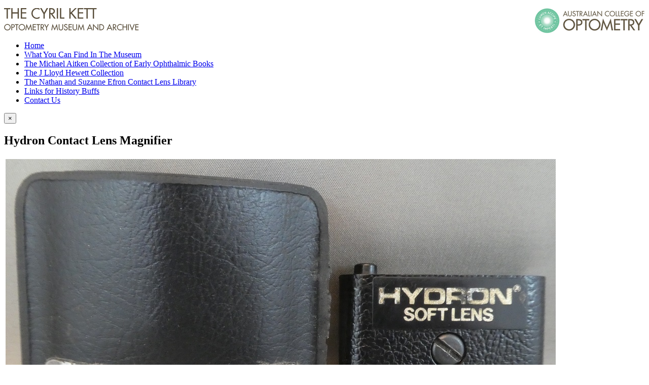

--- FILE ---
content_type: text/html; charset=utf-8
request_url: https://museum.aco.org.au/archive/3789-hydron-contact-lens-magnifier
body_size: 10012
content:
<!doctype html>
<html xml:lang="en-gb" lang="en-gb" >
<head profile="http://dublincore.org/documents/dc-html/">
	<meta name="viewport" content="width=960">
	<base href="https://museum.aco.org.au/archive/3789-hydron-contact-lens-magnifier" />
	<meta http-equiv="content-type" content="text/html; charset=utf-8" />
	<meta name="generator" content="Joomla! - Open Source Content Management" />
	<meta name="DC.identifier" content="3972" />
<meta name="DC.title" content="Hydron Contact Lens Magnifier" />
<meta name="DC.date" content="1980s" />
<meta name="DC.type" content="object" />
<meta name="DC.description" content="Black plastic case 75 mm x 76 mm with silver label imprinted in black 'Hirst Contact Lens (Aust) P/L/CON-O-COID/HYDROLENS/LABORATORIES' containing a square black plastic illuminated magnifier. One face of the magnifier has a label affixed with 'HYDRON?/SOFT LENS' printed in gold and a securing screw above a 15D plastic lens of diameter 24 mm. The opposite face has a raised section containing a prefocussed light globe angled to illuminate the area focused by the lens. A small round button on the top of the unit operates a switch for the globe. Two AAA batteries located vertically in the unit provide the power for the globe." />
<meta name="DC.identifier" linktype="thumbnail" content="https://museum.aco.org.au/images/archive/3947.jpg" />
<meta name="DC.identifier" linktype="fulltext" content="https://museum.aco.org.au/archive/3789-hydron-contact-lens-magnifier" />
<title>Archive - Hydron Contact Lens Magnifier - Optometry Museum &amp; Archive</title>
	<link href="https://museum.aco.org.au/component/search/?Itemid=115&amp;sid=3789:hydron-contact-lens-magnifier&amp;format=opensearch" rel="search" title="Search Optometry Museum & Archive" type="application/opensearchdescription+xml" />
	<link href="/media/system/css/modal.css" rel="stylesheet" type="text/css" />
	<link href="/libraries/gantry/css/grid-responsive.css" rel="stylesheet" type="text/css" />
	<link href="/templates/rt_vermilion/css-compiled/bootstrap.css" rel="stylesheet" type="text/css" />
	<link href="/templates/rt_vermilion/css-compiled/master-b6919b84989583a813131db41fdfb1bc.css" rel="stylesheet" type="text/css" />
	<link href="/templates/rt_vermilion/css/master-webkit.css" rel="stylesheet" type="text/css" />
	<link href="/templates/rt_vermilion/css-compiled/960fixed.css" rel="stylesheet" type="text/css" />
	<link href="https://museum.aco.org.au/media/mod_xtd_extendedsearchsp/css/mod_xtd_extendedsearchsp.css" rel="stylesheet" type="text/css" />
	<link href="/templates/rt_vermilion/css-compiled/menu.css" rel="stylesheet" type="text/css" />
	<style type="text/css">

	</style>
	<script src="/media/jui/js/jquery.min.js" type="text/javascript"></script>
	<script src="/media/jui/js/jquery-noconflict.js" type="text/javascript"></script>
	<script src="/media/jui/js/jquery-migrate.min.js" type="text/javascript"></script>
	<script src="/media/jui/js/bootstrap.min.js" type="text/javascript"></script>
	<script src="/media/system/js/mootools-core.js" type="text/javascript"></script>
	<script src="/media/system/js/core.js" type="text/javascript"></script>
	<script src="/media/system/js/mootools-more.js" type="text/javascript"></script>
	<script src="/media/system/js/modal.js" type="text/javascript"></script>
	<script src="/libraries/gantry/js/browser-engines.js" type="text/javascript"></script>
	<script type="text/javascript">
var RokScrollEvents = [], RTScroll = function(){
    if (!RokScrollEvents.length) window.removeEvent('scroll', RTScroll);
    else {
        for (var i = RokScrollEvents.length - 1; i >= 0; i--){
            RokScrollEvents[i]();
        };
    }
};
window.addEvent('load', function(){
	window.addEvent('scroll', RTScroll);
	RTScroll();
});
		jQuery(function($) {
			SqueezeBox.initialize({});
			SqueezeBox.assign($('a.modal').get(), {
				parse: 'rel'
			});
		});

		window.jModalClose = function () {
			SqueezeBox.close();
		};
		
		// Add extra modal close functionality for tinyMCE-based editors
		document.onreadystatechange = function () {
			if (document.readyState == 'interactive' && typeof tinyMCE != 'undefined' && tinyMCE)
			{
				if (typeof window.jModalClose_no_tinyMCE === 'undefined')
				{	
					window.jModalClose_no_tinyMCE = typeof(jModalClose) == 'function'  ?  jModalClose  :  false;
					
					jModalClose = function () {
						if (window.jModalClose_no_tinyMCE) window.jModalClose_no_tinyMCE.apply(this, arguments);
						tinyMCE.activeEditor.windowManager.close();
					};
				}
		
				if (typeof window.SqueezeBoxClose_no_tinyMCE === 'undefined')
				{
					if (typeof(SqueezeBox) == 'undefined')  SqueezeBox = {};
					window.SqueezeBoxClose_no_tinyMCE = typeof(SqueezeBox.close) == 'function'  ?  SqueezeBox.close  :  false;
		
					SqueezeBox.close = function () {
						if (window.SqueezeBoxClose_no_tinyMCE)  window.SqueezeBoxClose_no_tinyMCE.apply(this, arguments);
						tinyMCE.activeEditor.windowManager.close();
					};
				}
			}
		};
		xtSpSearchDefStr = 'Search...';window.SobiProUrl = 'https://museum.aco.org.au/index.php?option=com_sobipro&task=%task%';
			jQuery(document).ready(function($){
				$("#extendedsearchsp91").submit(function() {
					if ((!($("#extendedsearchsp91 input.XTSearchBox").val()))&&($("#extendedsearchsp91 select#field_sub_category").val() == "")&&($("#extendedsearchsp91 select#field_time_period").val() == "")&&(!($("#extendedsearchsp91 input#field_catalogue_id").val()))){$("input.sp_search_for").val("*");}
					
					
					
					if ($("#rt-sidebar-a #field_how_acquired").val()||$("#rt-sidebar-a #field_made").val())
					{	var searchword = $("#rt-sidebar-a #field_how_acquired").val() + " " + $("#rt-sidebar-a #field_made").val();
						/*$("#rt-sidebar-a input.sp_search_for").val($("#rt-sidebar-a input.sp_search_for").val() + " " + searchword);*/
						/*$("#rt-sidebar-a input.sp_search_for").val($("#rt-sidebar-a input.sp_search_for").val() + " *");*/
					}
				});
			});
		
	</script>
	<!--  SobiPro Head Tags Output  -->
	<script type="text/javascript">/*
<![CDATA[*/ 
	var SobiProUrl = 'https://museum.aco.org.au/index.php?option=com_sobipro&task=%task%'; 
	var SobiProSection = 1; 
	var SPLiveSite = 'https://museum.aco.org.au/'; 
/*]]>*/
</script>
	<link rel="stylesheet" href="https://museum.aco.org.au/components/com_sobipro/var/css/823ac93af87e3f879311272953aba60e.css" type="text/css" />
	<script type="text/javascript" src="https://museum.aco.org.au/components/com_sobipro/var/js/b47072cbc114027c48962c8128939540.js"></script>
	<link href="https://museum.aco.org.au/archive/3789-hydron-contact-lens-magnifier" rel="canonical" />
	<script type="text/javascript" src="/index.php?option=com_sobipro&amp;task=txt.js&amp;format=json"></script>
	<!--  SobiPro (4) Head Tags Output -->

<link type="text/css" rel="stylesheet" href="/templates/rt_vermilion/acomuseum.css?v=4" >
<script src="/templates/rt_vermilion/preflight.js?1"></script>
<script>
	  (function(i,s,o,g,r,a,m){i['GoogleAnalyticsObject']=r;i[r]=i[r]||function(){
  (i[r].q=i[r].q||[]).push(arguments)},i[r].l=1*new Date();a=s.createElement(o),
  m=s.getElementsByTagName(o)[0];a.async=1;a.src=g;m.parentNode.insertBefore(a,m)
  })(window,document,'script','//www.google-analytics.com/analytics.js','ga');

  ga('create', 'UA-120011247-1', 'auto');
  ga('send', 'pageview');

</script>

<script src="https://museum.aco.org.au/media/lib_extly/js/require/require.min.js"></script>
<script src="https://museum.aco.org.au/media/lib_extly/tmp/65d6893314b08b3d7678aba4445882e2.js?5.4.0" ></script>


<script type='text/javascript'>/*
<![CDATA[*/

	<!-- Extly Dependency Manager -->

		require.config({
		    baseUrl: "https://museum.aco.org.au/"
		});

		require(["xtdhelper","xtdsearchsp","extlycore"], function() {

			if (_.isFunction(window.postRequireHook))
			{
				postRequireHook();
			}

		});

/*]]>*/</script>

</head>
<body  class="logo-type-vermilion pagesurround-type-preset1 mainmenuanimation-enabled-0 showcase-type-vermilion maintop-type-vermilion mainbody-overlay-light font-family-georgia font-size-is-default menu-type-dropdownmenu menu-dropdownmenu-responsive-menu-panel menu-splitmenu-responsive-menu-panel layout-mode-960fixed col12 option-com-sobipro menu-archive ">
	<div id="rt-page-surround" class="">
		<div class="rt-container-fullwidth">

			
<header id="rt-header-surround">
<div class="rt-container">
												<div id="rt-drawer">
					<div class="rt-inner-container">
												<div class="clear"></div>
					</div>
				</div>
												<div id="rt-top">
					<div class="rt-inner-container">
						<div class="rt-grid-12 rt-alpha rt-omega">
     			            <div class="rt-block ">
           	<div class="module-surround">
	           		                	<div class="module-content">
	                		

<div class="custom"  >
	<p><a href="/"><img src="/images/logo.gif" alt="logo" /></a><a title="ACO Website" href="http://aco.org.au" target="_blank"><img style="float: right;" src="/images/logo-optometry.gif" alt="logo-optometry" /></a></p></div>
	                	</div>
                	</div>
           </div>
	
</div>
						<div class="clear"></div>
					</div>
				</div>
				</div>
</header>

<div class="aco-menu-container">
<div class="rt-container">
								<div id="rt-utility">
					<div class="rt-inner-container">
						<div class="rt-grid-12 rt-alpha rt-omega">
     			            <div class="rt-block menu-block">
           	<div class="module-surround">
	           		                	<div class="module-content">
	                		<div class="gf-menu-device-container responsive-type-panel">
    <jdoc:include type="modules" name="mobile-sidemenu" style="standard" />
</div>
<ul class="gf-menu l1 " id="">
                    <li class="item101 " >

            <a class="item" href="/"  >
                                <span class="menu-item-content" data-hover="Home" >
                                        Home                </span>
                            </a>


                    </li>
                            <li class="item108 " >

            <a class="item" href="/what-you-can-find"  >
                                <span class="menu-item-content" data-hover="What You Can Find In The Museum" >
                                        What You Can Find In The Museum                </span>
                            </a>


                    </li>
                            <li class="item109 " >

            <a class="item" href="/michael-collection"  >
                                <span class="menu-item-content" data-hover="The Michael Aitken Collection of Early Ophthalmic Books" >
                                        The Michael Aitken Collection of Early Ophthalmic Books                </span>
                            </a>


                    </li>
                            <li class="item110 " >

            <a class="item" href="/hewett-collection"  >
                                <span class="menu-item-content" data-hover=" The J Lloyd Hewett Collection" >
                                         The J Lloyd Hewett Collection                </span>
                            </a>


                    </li>
                            <li class="item124 " >

            <a class="item" href="/the-nathan-and-suzanne-efron-contact-lens-library"  >
                                <span class="menu-item-content" data-hover="The Nathan and Suzanne Efron Contact Lens Library" >
                                        The Nathan and Suzanne Efron Contact Lens Library                </span>
                            </a>


                    </li>
                            <li class="item111 " >

            <a class="item" href="/links"  >
                                <span class="menu-item-content" data-hover="Links for History Buffs" >
                                        Links for History Buffs                </span>
                            </a>


                    </li>
                            <li class="item112 " >

            <a class="item" href="/contactus"  >
                                <span class="menu-item-content" data-hover="Contact Us" >
                                        Contact Us                </span>
                            </a>


                    </li>
            </ul>	                	</div>
                	</div>
           </div>
	
</div>
						<div class="clear"></div>
					</div>
				</div>
				</div>
</div>

				                
			
			<div class="aco-main-wrapper"><div>
<div class="rt-container">
			
						<section id="rt-main-surround">
				<div id="rt-transition">
					<div id="rt-mainbody-surround">
																																				          
<div id="rt-main" class="mb8-sa4">
                <div class="rt-container">
                    <div class="rt-grid-8 ">
                                                						<div class="rt-block">
	                        <div id="rt-mainbody">
								<div class="component-content">
	                            	
<!-- Start of SobiPro component-->
<div id="SobiPro" class="SobiPro">


<div class="SPDetails">
  <div></div>
  <div class="clearfix"></div>
  <div class="alert hide" id="sobipro-message">
    <button type="button" class="close" data-dismiss="alert">×</button>
  </div>
  <div class="clearfix"></div>
  <div class="SPDetailEntry">
    <h1>Hydron Contact Lens Magnifier</h1>
    <table>
      <tr>
        <td><div class='imgcell'><a class='modal' href='/images/archive/3947.jpg'><img src='/images/archive/3947.jpg' alt='/home/acomuseum/public_html/images/archive/3947.jpg'/></a></div><div class="field_catalogue_id"><span class="aco-detail-label">Catalogue Number: </span>3972</div><div class="field_name"><span class="aco-detail-label">Hydron Contact Lens Magnifier</span></div><div class="aco-detail-category"><span class="aco-detail-label">Category: </span>Equipment</div><div class="field_sub_category"><span class="aco-detail-label">Sub-Category: </span>Contact lens equipment</div><div class="field_year_of_publication_manufacture"><span class="aco-detail-label">Year Of Publication/Manufacture: </span>1980s</div><div class="field_time_period"><span class="aco-detail-label">Time Period: </span>1940 to 1999</div><div class="field_description_of_item"><span class="aco-detail-label">Description Of Item: </span>Black plastic case 75 mm x 76 mm with silver label imprinted in black 'Hirst Contact Lens (Aust) P/L/CON-O-COID/HYDROLENS/LABORATORIES' containing a square black plastic illuminated magnifier. One face of the magnifier has a label affixed with 'HYDRON?/SOFT LENS' printed in gold and a securing screw above a 15D plastic lens of diameter 24 mm. The opposite face has a raised section containing a prefocussed light globe angled to illuminate the area focused by the lens. A small round button on the top of the unit operates a switch for the globe. Two AAA batteries located vertically in the unit provide the power for the globe.</div><div class="field_historical_significance"><span class="aco-detail-label">Historical Significance: </span>Eugene (Gene) Hirst OBE (1911-1989) emigrated from Czechoslovakia in 1939 to Auckland, New Zealand, as it was the farthest he could get from Czechoslovakia. He was originally a dental technician and made his first contact lenses for a keratoconic patient by taking an impression of the eye using dental material and moulding a lens over a stone cast. There were no lathes available at the time so the optics were fashioned by hand using small brass laps. In partnership with optometrist Douglas Mortimer he started the Hirst Contact lenses Ltd Company in 1943 and also an optometric practice called Mortimer and Hirst. In 1967 Hirst began making soft lenses, adding aspherics and front surface torics with prism ballast and truncation. In 1970 the company expanded with a branch in Adelaide, Australia, which also specialised in aspheric lenses. The Australian company was sold a few years later to Hydron USA with a licence to manufacture Con-o-Coid lenses and in 1976 Hirst Contact Lenses Ltd was sold to New Zealand Optical Ltd and renamed Hirstlens NZ Ltd.</div><div class="field_how_acquired"><span class="aco-detail-label">How Acquired: </span>Donated by Colin Bates</div><div class="field_date_acquired"><span class="aco-detail-label">Date Acquired: </span>23/07/2020</div><div class="field_condition"><span class="aco-detail-label">Condition: </span>Good</div><div class="field_location"><span class="aco-detail-label">Location: </span>Archive room. West wall. Unit 6 Drawer 5</div></td>
      </tr>
    </table>
  </div>
  <div class="clearfix"></div>
</div>

</div>
<!-- End of SobiPro component Copyright (C) 2012 Sigsiu.NET GmbH -->
<script type="text/javascript">SobiPro.Ready();</script>
								</div>
	                        </div>
						</div>
                                                                    </div>
                                <div class="rt-grid-4 ">
                <div id="rt-sidebar-a">
                     			            <div class="rt-block sobisearchmod">
           	<div class="module-surround">
	           				<div class="module-title">
					<h2 class="title"><span>Search the archive:</span></h2>			</div>
	                		                	<div class="module-content">
	                		<div class="extly xtdsearchsp sobisearchmod">
	<form id="extendedsearchsp91" method="post" action="index.php">
		<div class="XTSearch">
            <div class="form-horizontal control-group XTSearchForm">
    		<div class="control-group"><label for="XTSearchBox" class="control-label">Keywords</label><div class="controls"><input type="text" class="XTSearchBox input-medium"
						maxlength="20"
						placeholder="Search..." name="xt_search_for"
						autocomplete="off"
						size="20" value="Search..."
						onblur="if (this.value=='') this.value='Search...';"
						onfocus="if (this.value=='Search...') this.value='';"
						></div></div><div class="XTExtSearch"><div class='aco-search-fields'><div class='control-group'><span>Author or Inventor: </span><input id='field_made' class='spField xtdinbox input-medium SPSearchSelect' name='field_made'></div><div class="control-group group-category group-field_category">
	<label class="control-label" for="field_category">
		Category
	</label>
	<div class="controls">
		<div>
			<select class='sid_list sid_list1' name='to_sid_list_1'>
<option style="" value="" selected="selected"> - Select Main Category - </option>
<option style="" value="spc2" class="spc1"  data-href="/archive/2-book">Book</option>
<option style="" value="spc3" class="spc1"  data-href="/archive/3-equipment">Equipment</option>
<option style="" value="spc4" class="spc1"  data-href="/archive/4-historical-object-or-artefact">Historical object or artefact</option>
<option style="" value="spc5" class="spc1"  data-href="/archive/5-memorabilia-and-ephemera">Memorabilia and ephemera</option>
<option style="" value="spc6" class="spc1"  data-href="/archive/6-painting-or-other-art-work">Painting or other art work </option>
<option style="" value="spc7" class="spc1"  data-href="/archive/7-papers">Papers</option>
<option style="" value="spc8" class="spc1"  data-href="/archive/8-periodical-magazine">Periodical, magazine</option>
<option style="" value="spc9" class="spc1"  data-href="/archive/9-photographs">Photographs</option>
<option style="" value="spc10" class="spc1"  data-href="/archive/10-spectacles-and-lenses">Spectacles and lenses</option>
<option style="" value="spc11" class="spc1"  data-href="/archive/11-video-and-audio-cd-1">Video and audio CD</option>
</select>


		</div>
	</div>
</div>
<div class="control-group group-inbox group-field_sub_category">
	<label class="control-label" for="field_sub_category">
		Sub-Category
	</label>
	<div class="controls">
		<div>
			
<!-- SelectList 'field_sub_category' Output -->
<select name="field_sub_category" class="spField xtdinbox input-medium SPSearchSelect" id="field_sub_category">
	<option value=""> --- Select Sub-Category --- </option>
	<option value="Acts of parliament">Acts of parliament</option>
	<option value="Addresses, talks">Addresses, talks</option>
	<option value="Advertising, ophthalmic practitioners">Advertising, ophthalmic practitioners</option>
	<option value="Advertising, trade and products">Advertising, trade and products</option>
	<option value="Annual report">Annual report</option>
	<option value="Artificial eyes, facial prosthesis">Artificial eyes, facial prosthesis</option>
	<option value="Badges, pins">Badges, pins</option>
	<option value="Biographical notes">Biographical notes</option>
	<option value="Biographical notes, obituary">Biographical notes, obituary</option>
	<option value="Book of historical note">Book of historical note</option>
	<option value="Booklet">Booklet</option>
	<option value="Brochure/pamphlet/leaflet (health)">Brochure/pamphlet/leaflet (health)</option>
	<option value="Brochure/pamphlet/leaflet (museums)">Brochure/pamphlet/leaflet (museums)</option>
	<option value="Brochure/pamphlet/leaflet (optometry)">Brochure/pamphlet/leaflet (optometry)</option>
	<option value="Brochure/pamphlet/leaflet (other)">Brochure/pamphlet/leaflet (other)</option>
	<option value="Cartoon">Cartoon</option>
	<option value="Certificate, diploma">Certificate, diploma</option>
	<option value="Clinical grading scales">Clinical grading scales</option>
	<option value="Collection of Papers">Collection of Papers</option>
	<option value="Collection of papers (Events)">Collection of papers (Events)</option>
	<option value="Collection of papers (People) incl CVs">Collection of papers (People) incl CVs</option>
	<option value="Colour Vision Test">Colour Vision Test</option>
	<option value="Conference &amp; continuing education programs">Conference &amp; continuing education programs</option>
	<option value="Conference programs, abstracts">Conference programs, abstracts</option>
	<option value="Constitution, legal document">Constitution, legal document</option>
	<option value="Contact lens equipment">Contact lens equipment</option>
	<option value="Contact lenses and accessories">Contact lenses and accessories</option>
	<option value="Council papers, reports">Council papers, reports</option>
	<option value="Decorative object">Decorative object</option>
	<option value="Dispensing tool">Dispensing tool</option>
	<option value="Drawing or etching">Drawing or etching</option>
	<option value="Efron Collection">Efron Collection</option>
	<option value="Equipment, other clinical">Equipment, other clinical</option>
	<option value="Equipment, research">Equipment, research</option>
	<option value="Equipment, spectacle &amp; lens making">Equipment, spectacle &amp; lens making</option>
	<option value="Equipment, surgical">Equipment, surgical</option>
	<option value="Equipment, teaching">Equipment, teaching</option>
	<option value="Exam paper or record">Exam paper or record</option>
	<option value="Eye baths, bottles, jars">Eye baths, bottles, jars</option>
	<option value="Forms e.g. application forms">Forms e.g. application forms</option>
	<option value="Forms eg application forms">Forms eg application forms</option>
	<option value="Frame heater">Frame heater</option>
	<option value="Furniture incl instrument stands">Furniture incl instrument stands</option>
	<option value="Furniture, instrument stands, Px file cabinets">Furniture, instrument stands, Px file cabinets</option>
	<option value="Guidelines, clinical, public health">Guidelines, clinical, public health</option>
	<option value="Hewett collection">Hewett collection</option>
	<option value="Illustrations, prints, etchings">Illustrations, prints, etchings</option>
	<option value="Invitations">Invitations</option>
	<option value="Keratometer Ophthalmometer">Keratometer Ophthalmometer</option>
	<option value="Lecture notes, student notes">Lecture notes, student notes</option>
	<option value="Lens Cutter">Lens Cutter</option>
	<option value="Lens measure, lens clock">Lens measure, lens clock</option>
	<option value="Letter, notes, memos">Letter, notes, memos</option>
	<option value="Lighting meter">Lighting meter</option>
	<option value="Lorgnette">Lorgnette</option>
	<option value="Low vision aid">Low vision aid</option>
	<option value="magazine">magazine</option>
	<option value="Magnifiers">Magnifiers</option>
	<option value="Manual">Manual</option>
	<option value="Manual, for instruments etc">Manual, for instruments etc</option>
	<option value="Manual, for instruments etc.">Manual, for instruments etc.</option>
	<option value="Memorabilia">Memorabilia</option>
	<option value="Menus">Menus</option>
	<option value="Minutes, meeting papers">Minutes, meeting papers</option>
	<option value="Monocles, quizzers">Monocles, quizzers</option>
	<option value="Newsletter">Newsletter</option>
	<option value="Newspaper, newspaper clipping">Newspaper, newspaper clipping</option>
	<option value="Oil painting">Oil painting</option>
	<option value="Ophthalmic product brochures">Ophthalmic product brochures</option>
	<option value="Ophthalmic product catalogue">Ophthalmic product catalogue</option>
	<option value="Ophthalmic product manual/instructions">Ophthalmic product manual/instructions</option>
	<option value="Ophthalmoscope">Ophthalmoscope</option>
	<option value="Ophthalmoscope retinoscope set">Ophthalmoscope retinoscope set</option>
	<option value="Optometer">Optometer</option>
	<option value="Optometry Association papers, reports">Optometry Association papers, reports</option>
	<option value="Optometry course handbook, syllabi">Optometry course handbook, syllabi</option>
	<option value="Optometry Registration Board papers">Optometry Registration Board papers</option>
	<option value="Other">Other</option>
	<option value="Pachymeter, anterior chamber depth">Pachymeter, anterior chamber depth</option>
	<option value="Patent">Patent</option>
	<option value="Patient examination record">Patient examination record</option>
	<option value="PD ruler, pupillometer">PD ruler, pupillometer</option>
	<option value="Perimeter, visual field analyser">Perimeter, visual field analyser</option>
	<option value="Philatelic item">Philatelic item</option>
	<option value="Photo Album">Photo Album</option>
	<option value="Photo Album, print and electronic">Photo Album, print and electronic</option>
	<option value="Photograph Buildings">Photograph Buildings</option>
	<option value="Photograph Equipment">Photograph Equipment</option>
	<option value="Photograph People and events">Photograph People and events</option>
	<option value="Pince-nez">Pince-nez</option>
	<option value="Plaque">Plaque</option>
	<option value="Practice stationery, Rx, accounts etc">Practice stationery, Rx, accounts etc</option>
	<option value="Print or poster">Print or poster</option>
	<option value="Product catalogue">Product catalogue</option>
	<option value="Professional rules, code of ethics">Professional rules, code of ethics</option>
	<option value="Programs">Programs</option>
	<option value="Programs, menus">Programs, menus</option>
	<option value="Protective eyewear">Protective eyewear</option>
	<option value="Published articles">Published articles</option>
	<option value="Published report">Published report</option>
	<option value="Reading card, tests of near vision">Reading card, tests of near vision</option>
	<option value="Refractor Phoropter Phorometer">Refractor Phoropter Phorometer</option>
	<option value="Reports and submissions">Reports and submissions</option>
	<option value="Research records">Research records</option>
	<option value="Retinoscope">Retinoscope</option>
	<option value="Sculpture">Sculpture</option>
	<option value="Significant book (Aitken collection)">Significant book (Aitken collection)</option>
	<option value="Slit lamp Biomicroscope">Slit lamp Biomicroscope</option>
	<option value="Spectacle accessories">Spectacle accessories</option>
	<option value="Spectacle case">Spectacle case</option>
	<option value="Spectacle frame">Spectacle frame</option>
	<option value="Spectacle lenses">Spectacle lenses</option>
	<option value="Spectacles (with lenses)">Spectacles (with lenses)</option>
	<option value="Spectacles folding, scissors glasses">Spectacles folding, scissors glasses</option>
	<option value="Spectacles with case">Spectacles with case</option>
	<option value="Spectacles, novelty">Spectacles, novelty</option>
	<option value="Spectacles, recumbent, reclining">Spectacles, recumbent, reclining</option>
	<option value="Spectacles, reversible">Spectacles, reversible</option>
	<option value="Spectacles, shooting">Spectacles, shooting</option>
	<option value="Standards, quality regulations">Standards, quality regulations</option>
	<option value="Stereo cards (clinical)">Stereo cards (clinical)</option>
	<option value="Stereocards (clinical)">Stereocards (clinical)</option>
	<option value="Sunglasses">Sunglasses</option>
	<option value="Synoptophore, stereoscope">Synoptophore, stereoscope</option>
	<option value="Telescopes, binoculars, opera glasses">Telescopes, binoculars, opera glasses</option>
	<option value="Tests of binocular vision">Tests of binocular vision</option>
	<option value="Tests of Visual Processing Skills">Tests of Visual Processing Skills</option>
	<option value="Thesis">Thesis</option>
	<option value="Tonometer">Tonometer</option>
	<option value="Trial Frame">Trial Frame</option>
	<option value="Trial lens case">Trial lens case</option>
	<option value="Tributes, citation, laudation">Tributes, citation, laudation</option>
	<option value="VCO &amp; NVRI Annual reports">VCO &amp; NVRI Annual reports</option>
	<option value="Vertometer, lensometer, focimeter">Vertometer, lensometer, focimeter</option>
	<option value="Vision screener">Vision screener</option>
	<option value="Vision Therapy Equipment">Vision Therapy Equipment</option>
	<option value="Visual Acuity, Contrast sensitivity tests">Visual Acuity, Contrast sensitivity tests</option>
</select>
<!-- SelectList 'field_sub_category' End -->


		</div>
	</div>
</div>
<div class="control-group group-inbox group-field_time_period">
	<label class="control-label" for="field_time_period">
		Time Period
	</label>
	<div class="controls">
		<div>
			
<!-- SelectList 'field_time_period' Output -->
<select name="field_time_period" class="spField xtdinbox input-medium SPSearchSelect" id="field_time_period">
	<option value=""> --- Select Time Period --- </option>
	<option value="18th C and earlier">18th C and earlier</option>
	<option value="1900 to 1939">1900 to 1939</option>
	<option value="1940 to 1999">1940 to 1999</option>
	<option value="1940-1999">1940-1999</option>
	<option value="19th C">19th C</option>
	<option value="21st C">21st C</option>
	<option value="c 1949. Design patent applied for c 1948">c 1949. Design patent applied for c 1948</option>
</select>
<!-- SelectList 'field_time_period' End -->


		</div>
	</div>
</div><div class='control-group control-group-field_catalogue_id'><span>Catalogue &#35; </span><input id='field_catalogue_id' name='field_catalogue_id' ></div><div class='control-group control-group-field_how_acquired'><span>Name of Donor </span><input id='field_how_acquired' class='spField xtdinbox input-medium SPSearchSelect' name='field_how_acquired'></div></div></div><div class="control-group"><div class="controls"> <input type="image" value="Search" class="xtdsearchspButton button" src="/templates/rt_vermilion/images/searchButton.gif" onclick="this.form.xt_search_for.focus();"/> <a class="btn btn-link xtdResetButton" href="#">Reset</a></div></div>           


				<div class="control-group spsearchphrase-control-group">
					<label for="XTSearchBox" class="control-label">Find entries that have</label>
					<div class="controls spsearchphrase-controls">
						<div class="btn-group spsearchphrase-group" data-toggle="buttons-radio">
							<button class="btn btn-small active" data-ref="spsearchphrase" value="all" checked="checked">
								All words							</button>
							<button class="btn btn-small" data-ref="spsearchphrase" value="any">
								Any words							</button>
							<button class="btn btn-small" data-ref="spsearchphrase" value="exact">
								Exact words							</button>
							<input type="hidden" name="spsearchphrase" class="spsearchphrase" value="all" />
						</div>
	      			</div>
				</div>

			</div>

			<input type="hidden" value="0" name="ssid"	class="SP_ssid">
			<input type="hidden" value="1" name="sid" class="SP_sid">
			<input type="hidden" value="search.search" name="task" class="SP_task">
			<input type="hidden" value="com_sobipro" name="option" class="SP_option">
			<input type="hidden" value="115" name="Itemid" class="SP_Itemid">
			<input type="hidden" value="1" name="bafd63a3ec7f43df93b6201d5baba540">

			<input type="hidden" value="1" name="sectionid" class="sectionid">
			<input type="hidden" name="default_query" class="default_query" value="*"/>
			<input type="hidden" name="field_category" class="xtd_select_category" value=""/>
			<input type="hidden" name="sp_search_for" class="sp_search_for" value=""/>
		</div>
	</form>
</div>
	                	</div>
                	</div>
           </div>
	
                </div>
            </div>

                    <div class="clear"></div>
                </div>
            </div>
																																			</div>
				</div>
			</section>
			</div>
</div>
</div>

						<footer id="rt-footer-surround">
								<div class="aco-footer-container">
                <div class="rt-container">
				<div id="rt-footer">
					<div class="rt-inner-container">
						<div class="rt-grid-12 rt-alpha rt-omega">
     			            <div class="rt-block ">
           	<div class="module-surround">
	           		                	<div class="module-content">
	                		

<div class="custom"  >
	<p><a class="footer-logo1" href="/"><img src="/images/logo.gif" alt="ACO Museum" /></a> <a class="footer-logo2" title="ACO Website" href="http://aco.org.au" target="_blank"><img style="float: right;" src="/images/logo-optometry.gif" alt="Australian College of Optometry" /></a></p>
<p>374 Cardigan St, Carlton VIC 3053 Australia</p>
<p>Phone +61 3 9349 7548&nbsp; Email: <a href="mailto:acomuseum@aco.org.au">acomuseum@aco.org.au</a>.</p></div>
	                	</div>
                	</div>
           </div>
	
</div>
						<div class="clear"></div>
					</div>
				</div>
				</div>
</div>
												<div id="rt-copyright">
					<div class="rt-inner-container">
						<div class="rt-grid-12 rt-alpha rt-omega">
     			            <div class="rt-block ">
           	<div class="module-surround">
	           		                	<div class="module-content">
	                		
<script>
	
var category_select = jQuery('.group-category select');
var subcategory_select = jQuery('select#field_sub_category');
var subcategory_options = "";	

	category_select.change(function() {
	var chosencategory = category_select.val(); 	

	if (chosencategory == 'spc6'){ subcategory_options = '<option value=""> --- Select Sub-Category --- </option><option value="Cartoon">Cartoon</option><option value="Collection of papers (People) incl CVs">Collection of papers (People) incl CVs</option><option value="Decorative object">Decorative object</option><option value="Drawing or etching">Drawing or etching</option><option value="Illustrations, prints, etchings">Illustrations, prints, etchings</option><option value="Oil painting">Oil painting</option><option value="Philatelic item">Philatelic item</option><option value="Print or poster">Print or poster</option><option value="Sculpture">Sculpture</option>';}
if (chosencategory == 'spc4'){ subcategory_options = '<option value=""> --- Select Sub-Category --- </option><option value="Plaque">Plaque</option>';}
if (chosencategory == 'spc7'){ subcategory_options = '<option value=""> --- Select Sub-Category --- </option><option value="Acts of parliament">Acts of parliament</option><option value="Addresses, talks">Addresses, talks</option><option value="Annual report">Annual report</option><option value="Biographical notes">Biographical notes</option><option value="Biographical notes, obituary">Biographical notes, obituary</option><option value="Brochure/pamphlet/leaflet (health)">Brochure/pamphlet/leaflet (health)</option><option value="Brochure/pamphlet/leaflet (museums)">Brochure/pamphlet/leaflet (museums)</option><option value="Brochure/pamphlet/leaflet (optometry)">Brochure/pamphlet/leaflet (optometry)</option><option value="Brochure/pamphlet/leaflet (other)">Brochure/pamphlet/leaflet (other)</option><option value="Certificate, diploma">Certificate, diploma</option><option value="Clinical grading scales">Clinical grading scales</option><option value="Collection of Papers">Collection of Papers</option><option value="Collection of papers (Events)">Collection of papers (Events)</option><option value="Collection of papers (People) incl CVs">Collection of papers (People) incl CVs</option><option value="Conference programs, abstracts">Conference programs, abstracts</option><option value="Constitution, legal document">Constitution, legal document</option><option value="Council papers, reports">Council papers, reports</option><option value="Drawing or etching">Drawing or etching</option><option value="Exam paper or record">Exam paper or record</option><option value="Guidelines, clinical, public health">Guidelines, clinical, public health</option><option value="Illustrations, prints, etchings">Illustrations, prints, etchings</option><option value="Lecture notes, student notes">Lecture notes, student notes</option><option value="Letter, notes, memos">Letter, notes, memos</option><option value="Manual, for instruments etc">Manual, for instruments etc</option><option value="Minutes, meeting papers">Minutes, meeting papers</option><option value="Newsletter">Newsletter</option><option value="Newspaper, newspaper clipping">Newspaper, newspaper clipping</option><option value="Ophthalmic product brochures">Ophthalmic product brochures</option><option value="Ophthalmic product catalogue">Ophthalmic product catalogue</option><option value="Ophthalmic product manual/instructions">Ophthalmic product manual/instructions</option><option value="Optometry Association papers, reports">Optometry Association papers, reports</option><option value="Optometry Registration Board papers">Optometry Registration Board papers</option><option value="Optometry course handbook, syllabi">Optometry course handbook, syllabi</option><option value="Other">Other</option><option value="Patent">Patent</option><option value="Patient examination record">Patient examination record</option><option value="Practice stationery, Rx, accounts etc">Practice stationery, Rx, accounts etc</option><option value="Product catalogue">Product catalogue</option><option value="Professional rules, code of ethics">Professional rules, code of ethics</option><option value="Published articles">Published articles</option><option value="Published report">Published report</option><option value="Reports and submissions">Reports and submissions</option><option value="Research records">Research records</option><option value="Standards, quality regulations">Standards, quality regulations</option><option value="VCO & NVRI Annual reports">VCO & NVRI Annual reports</option>';}
if (chosencategory == 'spc9'){ subcategory_options = '<option value=""> --- Select Sub-Category --- </option><option value="Addresses, talks">Addresses, talks</option><option value="Photo Album">Photo Album</option><option value="Photo Album, print and electronic">Photo Album, print and electronic</option><option value="Photograph Buildings">Photograph Buildings</option><option value="Photograph Equipment">Photograph Equipment</option><option value="Photograph People and events">Photograph People and events</option><option value="Spectacle frame">Spectacle frame</option>';}
if (chosencategory == 'spc2'){ subcategory_options = '<option value=""> --- Select Sub-Category --- </option><option value="Acts of parliament">Acts of parliament</option><option value="Book of historical note">Book of historical note</option><option value="Booklet">Booklet</option><option value="Brochure/pamphlet/leaflet (health)">Brochure/pamphlet/leaflet (health)</option><option value="Brochure/pamphlet/leaflet (museums)">Brochure/pamphlet/leaflet (museums)</option><option value="Efron Collection">Efron Collection</option><option value="Guidelines, clinical, public health">Guidelines, clinical, public health</option><option value="Hewett collection">Hewett collection</option><option value="Lecture notes, student notes">Lecture notes, student notes</option><option value="Letter, notes, memos">Letter, notes, memos</option><option value="Manual">Manual</option><option value="Manual, for instruments etc">Manual, for instruments etc</option><option value="Manual, for instruments etc.">Manual, for instruments etc.</option><option value="Ophthalmic product manual/instructions">Ophthalmic product manual/instructions</option><option value="Optometry Association papers, reports">Optometry Association papers, reports</option><option value="Other">Other</option><option value="Product catalogue">Product catalogue</option><option value="Published report">Published report</option><option value="Reports and submissions">Reports and submissions</option><option value="Significant book (Aitken collection)">Significant book (Aitken collection)</option><option value="Thesis">Thesis</option>';}
if (chosencategory == 'spc3'){ subcategory_options = '<option value=""> --- Select Sub-Category --- </option><option value="Brochure/pamphlet/leaflet (health)">Brochure/pamphlet/leaflet (health)</option><option value="Colour Vision Test">Colour Vision Test</option><option value="Contact lens equipment">Contact lens equipment</option><option value="Contact lenses and accessories">Contact lenses and accessories</option><option value="Dispensing tool">Dispensing tool</option><option value="Equipment, other clinical">Equipment, other clinical</option><option value="Equipment, research">Equipment, research</option><option value="Equipment, spectacle & lens making">Equipment, spectacle & lens making</option><option value="Equipment, surgical">Equipment, surgical</option><option value="Equipment, teaching">Equipment, teaching</option><option value="Eye baths, bottles, jars">Eye baths, bottles, jars</option><option value="Frame heater">Frame heater</option><option value="Furniture incl instrument stands">Furniture incl instrument stands</option><option value="Furniture, instrument stands, Px file cabinets">Furniture, instrument stands, Px file cabinets</option><option value="Keratometer Ophthalmometer">Keratometer Ophthalmometer</option><option value="Lens Cutter">Lens Cutter</option><option value="Lens measure, lens clock">Lens measure, lens clock</option><option value="Lighting meter">Lighting meter</option><option value="Low vision aid">Low vision aid</option><option value="Manual, for instruments etc">Manual, for instruments etc</option><option value="Manual, for instruments etc.">Manual, for instruments etc.</option><option value="Ophthalmoscope">Ophthalmoscope</option><option value="Ophthalmoscope retinoscope set">Ophthalmoscope retinoscope set</option><option value="Optometer">Optometer</option><option value="Other">Other</option><option value="PD ruler, pupillometer">PD ruler, pupillometer</option><option value="Pachymeter, anterior chamber depth">Pachymeter, anterior chamber depth</option><option value="Patient examination record">Patient examination record</option><option value="Perimeter, visual field analyser">Perimeter, visual field analyser</option><option value="Reading card, tests of near vision">Reading card, tests of near vision</option><option value="Refractor Phoropter Phorometer">Refractor Phoropter Phorometer</option><option value="Retinoscope">Retinoscope</option><option value="Slit lamp Biomicroscope">Slit lamp Biomicroscope</option><option value="Stereo cards (clinical)">Stereo cards (clinical)</option><option value="Stereocards (clinical)">Stereocards (clinical)</option><option value="Synoptophore, stereoscope">Synoptophore, stereoscope</option><option value="Tests of Visual Processing Skills">Tests of Visual Processing Skills</option><option value="Tests of binocular vision">Tests of binocular vision</option><option value="Tonometer">Tonometer</option><option value="Trial Frame">Trial Frame</option><option value="Trial lens case">Trial lens case</option><option value="Vertometer, lensometer, focimeter">Vertometer, lensometer, focimeter</option><option value="Vision Therapy Equipment">Vision Therapy Equipment</option><option value="Vision screener">Vision screener</option><option value="Visual Acuity, Contrast sensitivity tests">Visual Acuity, Contrast sensitivity tests</option>';}
if (chosencategory == 'spc10'){ subcategory_options = '<option value=""> --- Select Sub-Category --- </option><option value="Artificial eyes, facial prosthesis">Artificial eyes, facial prosthesis</option><option value="Contact lens equipment">Contact lens equipment</option><option value="Contact lenses and accessories">Contact lenses and accessories</option><option value="Lorgnette">Lorgnette</option><option value="Low vision aid">Low vision aid</option><option value="Magnifiers">Magnifiers</option><option value="Manual">Manual</option><option value="Monocles, quizzers">Monocles, quizzers</option><option value="Other">Other</option><option value="Pince-nez">Pince-nez</option><option value="Protective eyewear">Protective eyewear</option><option value="Spectacle accessories">Spectacle accessories</option><option value="Spectacle case">Spectacle case</option><option value="Spectacle frame">Spectacle frame</option><option value="Spectacle lenses">Spectacle lenses</option><option value="Spectacles (with lenses)">Spectacles (with lenses)</option><option value="Spectacles folding, scissors glasses">Spectacles folding, scissors glasses</option><option value="Spectacles with case">Spectacles with case</option><option value="Spectacles, novelty">Spectacles, novelty</option><option value="Spectacles, recumbent, reclining">Spectacles, recumbent, reclining</option><option value="Spectacles, reversible">Spectacles, reversible</option><option value="Spectacles, shooting">Spectacles, shooting</option><option value="Sunglasses">Sunglasses</option><option value="Telescopes, binoculars, opera glasses">Telescopes, binoculars, opera glasses</option>';}
if (chosencategory == 'spc8'){ subcategory_options = '<option value=""> --- Select Sub-Category --- </option><option value="Optometry Association papers, reports">Optometry Association papers, reports</option><option value="Significant book (Aitken collection)">Significant book (Aitken collection)</option><option value="magazine">magazine</option>';}
if (chosencategory == 'spc5'){ subcategory_options = '<option value=""> --- Select Sub-Category --- </option><option value="Advertising, ophthalmic practitioners">Advertising, ophthalmic practitioners</option><option value="Advertising, trade and products">Advertising, trade and products</option><option value="Badges, pins">Badges, pins</option><option value="Biographical notes, obituary">Biographical notes, obituary</option><option value="Booklet">Booklet</option><option value="Brochure/pamphlet/leaflet (museums)">Brochure/pamphlet/leaflet (museums)</option><option value="Brochure/pamphlet/leaflet (optometry)">Brochure/pamphlet/leaflet (optometry)</option><option value="Certificate, diploma">Certificate, diploma</option><option value="Conference & continuing education programs">Conference & continuing education programs</option><option value="Forms e.g. application forms">Forms e.g. application forms</option><option value="Forms eg application forms">Forms eg application forms</option><option value="Furniture, instrument stands, Px file cabinets">Furniture, instrument stands, Px file cabinets</option><option value="Invitations">Invitations</option><option value="Manual, for instruments etc">Manual, for instruments etc</option><option value="Memorabilia">Memorabilia</option><option value="Menus">Menus</option><option value="Newspaper, newspaper clipping">Newspaper, newspaper clipping</option><option value="Other">Other</option><option value="Plaque">Plaque</option><option value="Programs">Programs</option><option value="Programs, menus">Programs, menus</option><option value="Reports and submissions">Reports and submissions</option><option value="Tributes, citation, laudation">Tributes, citation, laudation</option>';}
if (chosencategory == 'spc11'){ subcategory_options = '<option value=""> --- Select Sub-Category --- </option><option value="Research records">Research records</option>';}
	
	subcategory_select.empty().append(subcategory_options);
	
});
</script>
	                	</div>
                	</div>
           </div>
	
</div>
						<div class="clear"></div>
					</div>
				</div>
							</footer>
			
			
			
														</div>
	</div>
  </div>
</body>
</html>
